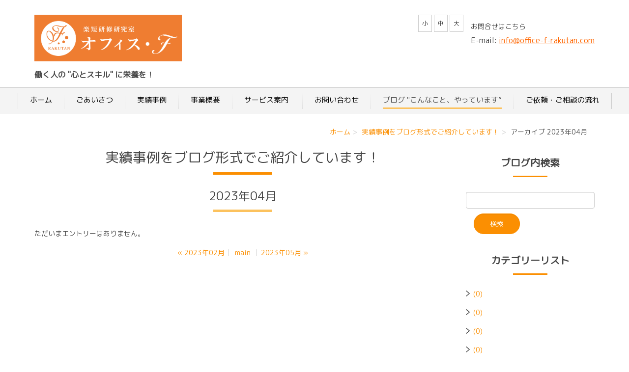

--- FILE ---
content_type: text/html;charset=UTF-8
request_url: https://office-f-rakutan.com/blog/2023/04/
body_size: 20264
content:
<!DOCTYPE html PUBLIC "-//W3C//DTD XHTML 1.0 Transitional//EN" "http://www.w3.org/TR/xhtml1/DTD/xhtml1-transitional.dtd">
<html xmlns="http://www.w3.org/1999/xhtml" xml:lang="ja" lang="ja">
<head><!-- Google tag (gtag.js) -->
<script async src="https://www.googletagmanager.com/gtag/js?id=G-0JYMJ78Z0D"></script>
<script>
  window.dataLayer = window.dataLayer || [];
  function gtag(){dataLayer.push(arguments);}
  gtag('js', new Date());

  gtag('config', 'G-0JYMJ78Z0D');
</script>
<meta name="viewport" content="width=device-width, initial-scale=1" />
<meta http-equiv="Content-Type" content="text/html; charset=UTF-8" />
<meta http-equiv="Content-Script-Type" content="text/javascript" />
<meta http-equiv="Content-Style-Type" content="text/css" />
<meta http-equiv="Cache-Control" content="no-cache" />
<meta http-equiv="Pragma" content="no-cache" />
<meta name="robots" content="INDEX,FOLLOW" />
<title>アーカイブ 2023年04月 | 実績事例をブログ形式でご紹介しています！ | Office F</title>
<meta name="description" content="ブログのページです。" />
<meta name="keywords" content="ブログ" />


<!-- bootstrap CSS -->
<link rel="stylesheet" href="https://maxcdn.bootstrapcdn.com/bootstrap/3.3.6/css/bootstrap.min.css" integrity="sha384-1q8mTJOASx8j1Au+a5WDVnPi2lkFfwwEAa8hDDdjZlpLegxhjVME1fgjWPGmkzs7" crossorigin="anonymous">

<!-- bootstrap - jquery(1.9.1以上必要) -->
<script src="https://design.secure-cms.net/host/script/script5.js"></script>
<script type="text/javascript">
$.noConflict();
</script>
<!-- bootstrap - js -->
<script src="https://design.secure-cms.net/host/bscript/script2.js"></script>

<script type="text/javascript" src="../../../_administrator/css/default/js/contents.js"></script>
<link type="text/css" rel="stylesheet" href="../../../_administrator/css/default/system_decolate.css" />
<link type="text/css" rel="stylesheet" href="../../../_templates/responsive_type04_yellow/css/style.css" />
<link type="text/css" rel="stylesheet" href="../../../_administrator/css/default/contents_parts_2017.css" />
<link href="../../../_administrator/css/lightbox.css" rel="stylesheet" type="text/css" media="screen" />
<script type="text/javascript" src="../../../_administrator/js/slibs.js"></script>
<script type="text/javascript" src="https://design.secure-cms.net/host/script/script5.js" integrity="sha384-wDZXZOZYlKSTi1fcGV6n7FzLHcpOG8wkYBRAFCA5PMT56QIw/r7/iyVfGcRim7TA" crossorigin="anonymous"></script>
<script type="text/javascript">jQuery.noConflict();</script>
<script type="text/javascript" src="../../../_administrator/js/common.js"></script>
<link href="../../../_administrator/css/lightbox_2.css" rel="stylesheet" type="text/css" media="screen" />
<meta http-equiv="Content-Security-Policy" content="upgrade-insecure-requests">
<link href="../../../_administrator/css/default/alert.css" rel="stylesheet" type="text/css" />
<link href="../../../_administrator/css/index.php?from=login" rel="stylesheet" type="text/css" />
<script type="text/javascript" defer="defer" async="async" src="../../../_administrator/js/llibs.js"></script>
<link href="../../../_templates/_modules/blog/css/blog-entry.css" rel="stylesheet" type="text/css" />
<link href="../../../_templates/_modules/blog/css/blog.css" rel="stylesheet" type="text/css" />
<link href="../../../_templates/_modules/blog_calendar/css/blog_calendar.css" rel="stylesheet" type="text/css" />
<link rel="alternate" type="application/rss+xml" title="実績事例をブログ形式でご紹介しています！ RSS 1.0" href="../../../blog/feed/rss10/" />

<script type="text/javascript" src="../../../_templates/responsive_type04_yellow/js/common.js"></script>

<script>get_cookie_banner_settings();</script>
<meta name="google-site-verification" content="B51_vM1HSQ_vsUkyYpOACR4CLCLLuUdfJjKSk2VTLJI" /><link href="/index.php?a=webfont" rel="stylesheet" type="text/css" />
</head>
<body id="bootstrap_template" class="tempdata-re--type04 column2">
<div id="wrapper">

<!-- ************************************************** id="header"  ************************************************** -->
    <div id="header">
        <div class="container_fluid  ">
        <div class="freeParts">
    <div class="box">
        <div class="boxTop">
            <div class="boxBottom">
                <div class=" clearfix"><div class="left"><div id="logo"><div><div style="text-align: left;"><span style="font-size: medium;"><span style="font-weight: 700;"><a href="../../../" target="_blank" rel="noopener" rel="otherurl"><img src="../../../images/images20230601145235.png" width="300" height="95" alt="" /></a><br /></span><span style="font-weight: 700; font-family: &quot;M PLUS Rounded 1c&quot;;">働く人の &quot;心とスキル&quot; に栄養を！</span></span><strong><br /> </strong></div> <div style="text-align: left;"></div> <div style="text-align: left;"></div></div></div></div> <div class="right clearfix"><div class="right"><div><p></p> <p>お問合せはこちら<br /> <span style="font-size: medium;">E-mail:</span><span style="font-size: small;">&nbsp;</span><font color="#ff6600" size="3"><u>info@office-f-rakutan.com</u></font></p></div></div> <div class="right fontSize"><script type="text/javascript">
var orgFs = $(document.body).getStyle('font-size');
var xFs = get_cookie('cmsFontSize');
if( xFs=='NaN'||xFs=='') xFs=orgFs ;
var unitFs = '%';
if(orgFs.match('px') ) unitFs = 'px';
xFs = xFs.replace("px","")-0;
if(xFs==NaN) xFs = 100;
orgFs = orgFs.replace("px","")-0;
if(orgFs==NaN) orgFs = 100;
function lager(){ xFs *= 1.2; document.body.style.fontSize=xFs+unitFs;set_cookie('cmsFontSize',xFs); }
function smaller(){ xFs /= 1.2; document.body.style.fontSize=xFs+unitFs;set_cookie('cmsFontSize',xFs); }
function reset(){ xFs = orgFs; document.body.style.fontSize=xFs+unitFs;set_cookie('cmsFontSize',xFs); }
Event.observe(window,'load',function(){ document.body.style.fontSize=xFs+unitFs; });
</script> <ul>     <li class="small" onclick="smaller()">小</li>     <li class="middle" onclick="reset()">中</li>     <li class="large" onclick="lager()">大</li> </ul></div></div></div>            </div>
        </div>
    </div>
</div>
<nav class="navbar navbar-fixed-top navbar-inverse">
<div class="navbar-header">
<button type="button" class="navbar-toggle collapsed" data-toggle="collapse" data-target="#hearderNav10" aria-expanded="false">
<span class="icon-bar"></span>
<span class="icon-bar"></span>
<span class="icon-bar"></span>
</button>
</div>
<div class="collapse navbar-collapse" id="hearderNav10">
<ul class="nav navbar-nav"><li class="menu-level-0"><a class="menu  " href="../../../" target="_self">ホーム</a></li><li class="menu-level-0"><a class="menu  " href="../../../company/greeting/" target="_self">ごあいさつ</a></li><li class="menu-level-0"><a class="menu  " href="../../../page64534/" target="_self">実績事例</a></li><li class="menu-level-0"><a class="menu  " href="../../../about/" target="_self">事業概要</a></li><li class="menu-level-0"><a class="menu  " href="../../../service/skill/" target="_self">サービス案内 </a><ul class="nav navbar-nav"><li class="menu-level-1"><a class="menu  " href="../../../image-consulting/" target="_self">イメージコンサルティング</a></li></ul></li><li class="menu-level-0"><a class="menu  " href="../../../contact/" target="_self">お問い合わせ</a></li><li class="menu-level-0"><a class="menu   menu-selected" href="../../../blog/" target="_self">ブログ "こんなこと、やっています”</a></li><li class="menu-level-0"><a class="menu  " href="../../../service/flow/" target="_self">ご依頼・ご相談の流れ</a></li></ul></div><!-- /.navbar-collapse -->
</nav>
        </div>
    </div>
<!-- ************************************************** // id="header" ************************************************** -->

<!-- id="topicpath" -->
<div id="topicpath" class="container">
<ol class="breadcrumb"><li id="topicpathFirst"><a href="../../../">ホーム</a></li><li><a href="../../../blog/">実績事例をブログ形式でご紹介しています！</a></li><li>アーカイブ 2023年04月</li></ol></div>
<!-- // id="topicpath" -->


<!-- ************************************************** id="container" ************************************************** -->
<div id="container" class="container">
<div class="row">
<!-- ************************************************** id="contents" ************************************************** -->
<div id="contents" class="col-lg-9 col-md-8 col-sm-7 col-xs-12">

<div id="upper">
</div>

<div id="main">

            <div class="box blogMonthlArchives">
            <h1>実績事例をブログ形式でご紹介しています！</h1>
            <div class="blogMonthlArchivesBox">
                <h2>2023年04月</h2>
                                <p class="blogNoEntries">ただいまエントリーはありません。</p>                                <div class="pageLink">
                    <ul class="clearfix">
                        <li class="prevBu"><a href="../../../blog/2023/02/">&laquo;&nbsp;<span class="linkTxt">2023年02月</span></a></li>                        <li class="mainBu"><a href="../../../blog/">main</a></li>
                        <li class="nextBu"><a href="../../../blog/2023/05/"><span class="linkTxt">2023年05月</span>&nbsp;&raquo;</a></li>                    </ul>
                </div>
            </div>
        </div>
    </div>

<div id="bottom">
</div>

</div>
<!-- ************************************************** // id="contents" ************************************************** -->

<!-- ************************************************** id="side"  ************************************************** -->
<div id="side" class="col-lg-3 col-md-4 col-sm-5 col-xs-12  ">
<div class="blogSearch">
    <div class="box">
        <div class="boxTop">
            <div class="boxBottom">
                                            <h3>ブログ内検索</h3>
                                                                                                                                                                <form action="../../../blog/search/" method="POST" class="clearfix">
                    <input type="hidden" name="do" value="search" />                    <input type="text" class="blogSearchText" name="w" />                    <div class="searchLink"><input type="submit" value="検索" id="search-button" class="blogSearchTextBu" title="検索" /></div>
                </form>
            </div>
        </div>
    </div>
</div><div class="blogCategory">
    <div class="box">
        <div class="boxTop">
            <div class="boxBottom">
                                            <h3>カテゴリーリスト</h3>
                                                                                                                                                                <div class="blogCategoryList">
                <ul><li><a href="../../../blog/category/28467/">(0)</a></li><li><a href="../../../blog/category/28468/">(0)</a></li><li><a href="../../../blog/category/28469/">(0)</a></li><li><a href="../../../blog/category/28470/">(0)</a></li><li><a href="../../../blog/category/28471/">お知らせ(2)</a></li><li><a href="../../../blog/category/28472/">ブログ記事(0)</a></li><li><a href="../../../blog/category/28473/">あしあと（実績）(14)</a></li><li><a href="../../../blog/category/28474/">(0)</a></li><li><a href="../../../blog/category/28475/">クレーム・ハードクレーム(5)</a></li><li><a href="../../../blog/category/28476/">アンガーマネジメント(1)</a></li><li><a href="../../../blog/category/28477/">ハラスメント(4)</a></li><li><a href="../../../blog/category/28478/">ＬＧＢＴＱ(2)</a></li><li><a href="../../../blog/category/28479/">イメージコンサルティング(2)</a></li><li><a href="../../../blog/category/28480/">説得交渉(1)</a></li><li><a href="../../../blog/category/28481/">女性活躍推進(1)</a></li><li><a href="../../../blog/category/28482/">カスタマーハラスメント(2)</a></li><li><a href="../../../blog/category/28483/">新入社員(1)</a></li></ul>                </div>
            </div>
        </div>
    </div>
</div><div class="blogMonthly">
    <div class="box">
        <div class="boxTop">
            <div class="boxBottom">
                                            <h3><a href="../../../blog/archives">アーカイブ</a></h3>
                                                                                                                                                                <div class="blogMonthlyList">
                    <ul>
                        <li class="year-2025">
                            <a href="../../../blog/2025/05/">2025年05月(1)</a>
                        </li><li class="year-2025">
                            <a href="../../../blog/2025/04/">2025年04月(1)</a>
                        </li><li class="year-2024">
                            <a href="../../../blog/2024/03/">2024年03月(1)</a>
                        </li><li class="year-2023">
                            <a href="../../../blog/2023/11/">2023年11月(1)</a>
                        </li><li class="year-2023">
                            <a href="../../../blog/2023/07/">2023年07月(1)</a>
                        </li><li class="year-2023">
                            <a href="../../../blog/2023/05/">2023年05月(1)</a>
                        </li><li class="year-2023">
                            <a href="../../../blog/2023/02/">2023年02月(1)</a>
                        </li><li class="year-2023">
                            <a href="../../../blog/2023/01/">2023年01月(2)</a>
                        </li><li class="year-2022">
                            <a href="../../../blog/2022/12/">2022年12月(1)</a>
                        </li><li class="year-2022">
                            <a href="../../../blog/2022/09/">2022年09月(1)</a>
                        </li><li class="year-2022">
                            <a href="../../../blog/2022/07/">2022年07月(1)</a>
                        </li><li class="year-2022">
                            <a href="../../../blog/2022/06/">2022年06月(1)</a>
                        </li><li class="year-2022">
                            <a href="../../../blog/2022/05/">2022年05月(1)</a>
                        </li><li class="year-2022">
                            <a href="../../../blog/2022/03/">2022年03月(1)</a>
                        </li><li class="year-2022">
                            <a href="../../../blog/2022/02/">2022年02月(3)</a>
                        </li>                    </ul>
                </div>
            </div>
        </div>
    </div>
</div><div class="blogCalendar">
    <div class="box">
        <div class="boxTop">
            <div class="boxBottom">
                                            <h3>カレンダー</h3>
                                                                                                                                                                 <div class="calendarBox"><table width="100%" class="calendar">

<tr><th align="center" colspan="7"><span class="prev"><a href="../../../blog/2023/03/" title="">&laquo;</a></span>4月<span class="next"><a href="../../../blog/2023/05/" title="">&raquo;</a></span>
</th></tr>
<tr class="week-label">
<td class="sun">日</td>
<td class="wday">月</td>
<td class="wday">火</td>
<td class="wday">水</td>
<td class="wday">木</td>
<td class="wday">金</td>
<td class="sat">土</td>
</tr>

<tr><td>&nbsp;</td><td>&nbsp;</td><td>&nbsp;</td><td>&nbsp;</td><td>&nbsp;</td><td>&nbsp;</td><td class="sat">1</td>
</tr>
<tr><td class="sun">2</td>
<td class="weekday">3</td>
<td class="weekday">4</td>
<td class="weekday">5</td>
<td class="weekday">6</td>
<td class="weekday">7</td>
<td class="sat">8</td>
</tr>
<tr><td class="sun">9</td>
<td class="weekday">10</td>
<td class="weekday">11</td>
<td class="weekday">12</td>
<td class="weekday">13</td>
<td class="weekday">14</td>
<td class="sat">15</td>
</tr>
<tr><td class="sun">16</td>
<td class="weekday">17</td>
<td class="weekday">18</td>
<td class="weekday">19</td>
<td class="weekday">20</td>
<td class="weekday">21</td>
<td class="sat">22</td>
</tr>
<tr><td class="sun">23</td>
<td class="weekday">24</td>
<td class="weekday">25</td>
<td class="weekday">26</td>
<td class="weekday">27</td>
<td class="weekday">28</td>
<td class="sat holiday">29</td>
</tr>
<tr><td class="sun">30</td>
<td>&nbsp;</td><td>&nbsp;</td><td>&nbsp;</td><td>&nbsp;</td><td>&nbsp;</td><td>&nbsp;</td></tr>
</table>
</div>
            </div>
        </div>
    </div>
</div><div class="blogFeed">
    <div class="box">
        <div class="boxTop">
            <div class="boxBottom">
                                            <h3>フィード</h3>
                                                                                                                                                                <div class="blogFeedList">
                    <ul>
                        <li><a href="../../../blog/feed/rss10/">RSS</a></li>
                    </ul>
                </div>
            </div>
        </div>
    </div>
</div></div>
<!-- ************************************************** // id="side" ************************************************** -->
</div>
</div><!-- //id="container" -->

<!-- ************************************************** // id="container" ************************************************** -->

<!-- ************************************************** id="opt" ************************************************** -->
<div id="opt" class="clearfix">
<div class="container">
<div class="row">
<div class="col-sm-4 col-xs-12">

<div id="opt1">
</div>

</div>
<div class="col-sm-4 col-xs-12">

<div id="opt2">
</div>

</div>
<div class="col-sm-4 col-xs-12">

<div id="opt3">
</div>
</div>
</div>
</div>
</div>
<!-- ************************************************** // id="opt" ************************************************** -->

    <div class="pageTop clearfix">
        <div class="container">
            <a href="#header"><img src="../../../_templates/responsive_type04_yellow/images/common/uplink.png" alt="ページトップへ" /><br>PAGE TOP</a>
        </div>
    </div>

<!-- ************************************************** id="footer" ************************************************** -->
<div id="footer" class="clearfix">
<div class="container  ">
<div class="freeParts">
    <div class="box">
        <div class="boxTop">
            <div class="boxBottom">
                <div><div class="footer_company_info"><div><h3><span style="font-size: large;">楽短研修研究室</span><span style="font-size: x-large;">　</span><span style="font-size: xx-large;">オフィス・ F</span></h3> <p>〒270-1151<br />千葉県我孫子市本町3丁目４－１７　ACOBA２Ｆ<br />TEL: 04－7183－6186<br />E-mail: info@office-f-rakutan.com</p></div></div></div>            </div>
        </div>
    </div>
</div>







<div class="naviBox footerNavi">
    <div class="box">
        <div class="boxTop">
            <div class="boxBottom navigation-footer">
                <ul class="clearfix"><!--
                    --><li>
                    <a class="menu" href="../../../" target="_self">ホーム</a></li><li>
                    <a class="menu" href="../../../achievement/" target="_self">実績事例</a></li><li>
                    <a class="menu" href="../../../contact/" target="_self">お問い合わせ</a></li><!--
                --></ul>
            </div>
        </div>
    </div>
</div></div>

<address>
<div class="container"><span>Copyright (C) Office F All Rights Reserved.</span></div>
</address>

</div>
<!-- ************************************************** // id="footer" ************************************************** -->


</div><!-- // id="wrapper" -->
<div id="published" style="display:none">&nbsp;</div></body>
</html>

--- FILE ---
content_type: text/css
request_url: https://office-f-rakutan.com/_templates/responsive_type04_yellow/css/layout.css
body_size: 25046
content:
@charset "utf-8";

/* ---------------------------------------------------------------------------------------- 
	ヘッダー
---------------------------------------------------------------------------------------- */
#header {
	position:relative;

	width: 100%;
	margin: 30px auto 15px;
	}
	#header .container {
		margin-top:20px;
	}
	#header .container_fluid{
		margin-top:0px;
	}

/* -------------------------------------
 * メニューバー（全幅）
 * ---------------------------------- */
#header .container_fluid .box{
	margin-bottom:0px;
	}
	#header .container_fluid nav{
		border-radius:0;
		
		width: 100%;
		border: none;
		border-top: 1px solid #CECECE;
		background:#F4F4F4;
	}

/* -------------------------------------
 * メニューバー（固定幅）
 * ---------------------------------- */
#header nav .container{
	margin-top:0;
}

@media (min-width: 768px) {
  .navbar-fixed-top {
    position: static;
    z-index: auto;
  }
}

/* D. デスクトップ */
@media (max-width: 1139px) {

	/* -------------------------------------
	 * ヘッダー：フリーパーツ
	 * ---------------------------------- */
	#header .container_fluid .freeParts:first-child {
		width: 100%;
	}
}
/* T. タブレット */
@media (max-width: 991px) {
	
	/* -------------------------------------
	 * ロゴ
	 * ---------------------------------- */
	#header .boxBottom .left {
		width: 100%;
		text-align: left;
	}
	/* -------------------------------------
	 * 文字サイズ設定
	 * ---------------------------------- */
	#header .boxBottom .right {
		width: 100%;
		padding-right: 3%;
		text-align: right;
	}
}
/* S. スマートフォン */
@media (max-width: 767px) {
	
	/* -------------------------------------
	 * 文字サイズ設定
	 * ---------------------------------- */
	#header .boxBottom .fontSize {
		display: none;
	}
	
	/* -------------------------------------
	 * メニューバー
	 * ---------------------------------- */
    .navbar-collapse {
        border-top-width: 0px;
    }
    #header .navbar-fixed-top .navbar-collapse {
      max-height: calc(100vh - 50px);
    }    
}

/* ---------------------------------------------------------------------------------------- 
	フッター
---------------------------------------------------------------------------------------- */
#footer{
	margin: 0;
	padding: 15px 0;
}
#footer address{
	margin-bottom:0px;
}

/* -------------------------------------
 * フッターリンク
 * ---------------------------------- */
.footerNavi {
	float: right;
	width: auto;
}
.footerNavi ul {
    list-style: outside none none;
    margin-left: -5px;
    padding-left: 0;
}
.footerNavi ul  > li {
    display: inline-block;
    padding-left: 5px;
    padding-right: 5px;
}

/* -------------------------------------
 * フッター サイト内検索
 * ---------------------------------- */
#footer .siteSearch h2{
	display:none;
}

/* -------------------------------------
 * フッター 会社情報（フリーパーツ）
 * ---------------------------------- */
#footer .footer_company_info {
	float: left;
	width: auto;
	margin: 0;
	padding: 0 0 30px;
}
#footer .footer_company_info h3 {
	font-size: 130%;
	color: #fff;
	padding: 0;
	text-align: left;}

	#footer .footer_company_info h3::after {
		background: none;
		margin: 0;
	}

#footer .footer_company_info p {
	font-size: 110%;
	color: #fff;
	padding: 15px 0 0;
	text-align: left;
}


/* -------------------------------------
 * ページの先頭へ
 * ---------------------------------- */
.pageTop{
	text-align:right;
}



/* ---------------------------------------------------------------------------------------- 
	Copyright
---------------------------------------------------------------------------------------- */
address{
	text-align:center;
	margin-bottom:0px;
/*	background:#aaa;*/
}


/* ---------------------------------------------------------------------------------------- 
	サイドバー（column2.htm）
---------------------------------------------------------------------------------------- */


/* -------------------------------------
 * 枠
 * ---------------------------------- */
.column2 #side .box,
.column2 #side .sitemapParts,
.column2 #side .categoryIndex .sideBox{
	padding: 30px 0 0;
	margin-bottom:8px;
}
.column2 #side .box h3{
	margin-top: 0;
}


/* -------------------------------------
 * サイドメニュー
 * ---------------------------------- */
.column2 .sideNavi .box{
	padding:15px 0 0 !important;
}
.column2 .sideNavi ul{
	clear: left;
	display: inline;
	padding:0 0 30px !important;
	list-style-type: none;
}
.column2 .sideNavi .boxBottom > ul > li{
	clear: left;
	width: 100%;
	padding: 0 0 15px 0;
}
.column2 .sideNavi .boxBottom > ul > li a{
	display: list-item;
	padding: 0 0 15px 0;

	font-size: 135.7%;
	color: #454545;
	line-height: 1em;
	list-style: url(../images/common/side_navi.png) disc inside;
	}
	.column2 .sideNavi .boxBottom > ul > li a:hover{
		text-decoration: none;
	}

.column2 .sideNavi .boxBottom > ul > li:last-child{
	border-bottom:0px;
}
.column2 .sideNavi .boxBottom > ul > li > ul li{
	padding: 15px 0 0 15px;
}
.column2 .sideNavi .boxBottom > ul > li > ul li a{
	display: list-item;

	font-size: 107%;
	color: #454545;
	line-height: 1em;
	list-style: url(../images/common/slink_c.png) disc inside;
	}
	.column2 .sideNavi .boxBottom > ul > li > ul li a:hover{
		text-decoration: none;
	}


/* 画像メニュー */
.column2 .sideNavi .boxBottom > ul > li a.imgNavi {
	list-style: none;
	margin: -15px 0 0 0;
	padding: 0;
}
.column2 .sideNavi .boxBottom > ul > li > ul > li a.imgNavi{
	list-style: none;
	margin: -15px 0 0 -15px;
	padding: 0;
}
.column2 .sideNavi .boxBottom > ul > li > ul > li > ul > li a.imgNavi {
	list-style: none;
	margin: -15px 0 0 -30px;
	padding: 0;
}


/* ---------------------------------------------------------------------------------------- 
	共通
---------------------------------------------------------------------------------------- */
p, li, dt, dd, th, td {
	line-height: 2em;
}

/* -------------------------------------
 * モバイルアクセス時の表示切替ボタン
 * ---------------------------------- */
#cmsMobileButton{
	display:none;
}

/* -------------------------------------
 * ページリンク
 * ---------------------------------- */
.pageLink {
	clear: both;
	width: 100%;
	margin: 15px 0;
	text-align: center;
}
.pageLink ul {
	margin: 0;
	padding-left:0px;
}
.pageLink li {
    display: inline-block;
    padding-left: 8px;
    padding-right: 8px;
	line-height:1em;
}
.pageLink li.prevBu {
	border-right: 1px solid #ccc;
}
.pageLink li.nextBu {
	border-left: 1px solid #ccc;
}
.eventDay .pageLink, .eventArticle .pageLink {
    text-align: center;
}

/* S. スマートフォン */
@media screen and (max-width: 767px) {
	.pageLink li {
	    padding-left: 4px;
	    padding-right: 4px;
	}
}


/* -------------------------------------
 * ぱんくずリスト
 * ---------------------------------- */
.breadcrumb{
	background:none;
	margin-bottom:0;
	text-align:right;
}
.breadcrumb > li + li::before{
    content: " > ";
}

/* ---------------------------------------------------------------------------------------- 
	table
---------------------------------------------------------------------------------------- */

table {
	width: 100%;
	max-width: 100%;
    min-width: 100%;
}
table th {
	font-weight: normal;
}
table td {
	background: #fff;
}

#footer caption {
	color: #fff;
}
#footer table th,
#footer table td {
	color: #454545;
}
#footer div[class^="parts_tabel_type"] caption {
	color: #fff;
}
#footer div[class^="parts_tabel_type"] table th,
#footer div[class^="parts_tabel_type"] table td {
	color: #454545;
}

/* ---------------------------------------------------------------------------------------- 
	ボタン
---------------------------------------------------------------------------------------- */
.albumList .pageLink > ul > li > a,
.parts_other_bupageTopBox a,
.parts_other_buPrintBox a,
.returnBu a,
a.returnBu,
input[type="submit"],
.pageMore a {
	box-sizing: border-box;
	display: inline-block;
	margin: 5px 16px;
	padding: 0 32px;
	font-size: 1rem;
	line-height: 40px;
	background-image: none;
	border-radius: 20px;
	text-decoration: none;
}
.pageMore a {
	margin: 0;
}


/* ---------------------------------------------------------------------------------------- 
	モジュール
---------------------------------------------------------------------------------------- */

/* -------------------------------------
 * トピックス
 * ---------------------------------- */
.topicsListBox{
	margin-bottom:30px;
}

/* 日付 */
.topicDate {
	border-bottom:1px dotted #ccc;
    color: rgb(153, 153, 153);
    font-size: 85.7%;
    margin-bottom: 0;
    text-align: right;
	margin-top:5px;
}
.topicsArticleBox .topicsArticleBody{
	margin-top:15px;
}
.topicsArticleBox .topicDate {
	color: #ababab;
	font-size: 100%;
	font-weight: bold;
	text-align: left;
	margin: 30px 0 10px;
}

/* 記事タイトル */
.topicsArticleBox h2 {
	margin-top: 0;
	text-align: left;
}
	.topicsArticleBox h2::after {
		margin-left: 0;
	}

.topicsListBox,
.topicsDigestBox {
	box-sizing: border-box;
	
	float: left;
	width: 50%;

	padding-right: 30px;
}
.topicsDigestBox {
	width: 33.3333%;
}
.topicsListBox:last-child, 
.topicsDigestBox:last-child {
	padding-right: 0px;
}
.topicsListBox div.topicDigestImgOn,
.topicsListBox div.topicDigestImgOFF,
.topicsDigestBox div.topicDigestImgOn,
.topicsDigestBox div.topicDigestImgOFF {
	box-sizing: border-box;
	margin: 0;
	padding: 0 15px 15px 0;
	background:#fff;

	color: #454545;
	
	box-shadow:0px 0px 5px 1px #cccccc;
	-moz-box-shadow:0px 0px 5px 1px #cccccc;
	-webkit-box-shadow:0px 0px 5px 1px #cccccc;
	
	border:1px solid #cccccc;	
}
.topicsListBox .topicDigestText,
.topicsDigestBox .topicDigestText {
	margin: 0;
	padding: 0;
}
.topicsListBox .topicDigestPhoto,
.topicsDigestBox .topicDigestPhoto {
	width: 100%;
	padding: 15px 0 0 15px;
}
.topicsListBox .topicDigestImgOn .topicDigestPhoto,
.topicsDigestBox .topicDigestImgOn .topicDigestPhoto {
	max-width:100%;
	width: 100%;
}
.topicsListBox .topicDigestImgOn .topicDigestPhoto img,
.topicsDigestBox .topicDigestImgOn .topicDigestPhoto img {
	width: 100%;
}
.topicsListBox .topicDigestText .topicDate,
.topicsDigestBox .topicDigestText .topicDate {
	float: left;
	display: block;
	width: auto;
	margin: 0;
	padding: 5px 10px;
	
	font-family:"ヒラギノ角ゴ Pro W3", "Hiragino Kaku Gothic Pro", "メイリオ", Meiryo, Osaka, "ＭＳ Ｐゴシック", "MS PGothic", sans-serif;
	font-size: 90%;
}
.topicsListBox .topicDigestText h2,
.topicsDigestBox .topicDigestText h3 {
	clear: both;
	width: 100%;
	padding: 15px 15px 0;
	
	font-size: 120%;
	font-weight: bold;
	line-height: 1.5em;
	
	text-align: left;
}
.topicsListBox .topicDigestText h2::after,
.topicsDigestBox .topicDigestText h3::after {
	margin: 0;
	padding: 0;
	background: none;
}
.topicsListBox .topicDigestText p,
.topicsDigestBox .topicDigestText p {
	clear: both;
	width: 100%;
	padding: 10px 15px 0;
	
	font-size: 110%;
	line-height: 1.5em;
	
	background: none;
}
.topicDigestLink {
	clear: both;
	padding-top: 30px;
	padding-bottom: 30px;
	text-align: center;
}
.topicDigestLink a {
    padding:8px 15px;
	border-radius: 17px;
    cursor:pointer;
	
	font-size: 100%;
	line-height: 1em;
}
.topicDigestLink a:hover {
	text-decoration: none;
}
.topicDigestLink a::after {
	content: '\00bb';
}

#side .topicsDigestBox,
[id^="opt"] .topicsDigestBox {
	box-sizing: border-box;
	
	float: left;
	width: 100%;

	padding: 0 0 30px;
}
#side .topicsDigestBox .topicDigestText h4,
[id^="opt"] .topicsDigestBox .topicDigestText h4 {
	clear: both;
	width: 100%;
	padding: 15px 15px 0;
	
	font-size: 120%;
	font-weight: bold;
	line-height: 1.5em;
	
	text-align: left;
}
#side .topicsDigestBox .topicDigestText h4::after,
[id^="opt"] .topicsDigestBox .topicDigestText h4::after {
	margin: 0;
	padding: 0;
	background: none;
}

/* S. スマートフォン */
@media (max-width: 767px) {
	.topicsListBox,
	.topicsDigestBox {
		width: 100%;
		padding: 0 0 5%;
	}
}

/* T. タブレット以上 */
@media (min-width: 768px) {
	#upper .topicsDigest .boxBottom,
  #bottom .topicsDigest .boxBottom {
		display: flex;
    flex-wrap: wrap;
    margin-left: -15px;
    margin-right: -15px;
	}
  #upper .topicsDigest .boxBottom > h2,
  #upper .topicsDigest .boxBottom > .topicDigestLink,
  #bottom .topicsDigest .boxBottom > h2,
  #bottom .topicsDigest .boxBottom > .topicDigestLink {
    width: 100%;
  }
  #upper .topicsDigestBox,
  #bottom .topicsDigestBox {
    float: none;
    padding: 0 15px;
    margin-bottom: 30px;
  }
  #upper .topicsDigestBox [class*="topicDigestImg"],
  #bottom .topicsDigestBox [class*="topicDigestImg"] {
    height: 100%;
  }
}


/* -------------------------------------
 * ブログ
 * ---------------------------------- */
.blogRecentLink{
	padding-top: 15px;
	padding-bottom: 30px;
	text-align:center;
}
.blogRecentLink a{
    padding:8px 15px;
	border-radius: 17px;
    cursor:pointer;
	
	font-size: 100%;
	line-height: 1em;
}
.blogRecentLink a:hover {
	text-decoration: none;
}
.blogRecentLink a:after{
	content:'\00bb';
}

.blogEntryList,
.blogIndividualBox,
.blogMonthlArchivesList,
.blogCategoryArchivesList {
	margin-bottom: 30px;
}

/* 日付 */
.blogSearchList p.topicDate,
.blogEntryList p.topicDate,
.blogIndividualBox p.topicDate,
.blogMonthlArchivesList p.topicDate,
.blogCategoryArchivesList p.topicDate {
	color: #ababab;
	font-size: 100%;
	font-weight: bold;
	text-align: left;
	margin: 30px 0 10px;
}

/* 記事タイトル */
.blogEntry h2,
.blogSearchList h3,
.blogMonthlArchivesList h3,
.blogCategoryArchivesList h3 {
	margin-top: 0;
	text-align: left;
}
	.blogEntry h2::after,
	.blogSearchList h3::after,
	.blogMonthlArchivesList h3::after,
	.blogCategoryArchivesList h3::after {
		margin-left: 0;
	}


/* 記事本文 */
.blogEntryBody p{
	line-height:180%;
}

/* 続きを読む */
.pageMore {
	padding-top: 0;
	text-align: right;
}

/* 記事情報・記事カテゴリー */
.entryFooter ul{
	margin-bottom: 30px;
}
.entryFooter ul{
	margin-top: 30px;
	padding-bottom: 30px;
	padding:10px;
	background: #F4F4F4;
}
.entryCategory{
	margin-top: 15px;
	border-top:1px dotted #454545;
}
.entryCategory ul{
	padding-top:10px;
	padding-left:0px;
}
.entryCategory > b{
	display:inline-block;
	padding-top:10px;
    padding-left: 8px;
}

.entryFooter ul li,
.entryCategory ul li{
    display: inline-block;
    padding-left: 8px;
    padding-right: 8px;
	border-right: 1px solid #454545;
	line-height:1em;
}
.entryFooter ul li:last-child,
.entryCategory ul li:last-child {
	border-right: 0px;
}

/* トラックバック欄/コメント欄 */
.blogTrackbacksName li,
.blogCommentsName li {
    display: inline-block;
    padding-left: 8px;
    padding-right: 8px;
	border-right: 1px solid #454545;
	line-height:1em;
}
.blogTrackbacksName li:last-child,
.blogCommentsName li:last-child {
	border-right: 0px;
}

/* コメントフォーム */
.blogCommentsName ul{
	padding-top: 10px;
	padding-bottom: 10px;
	padding-left: 0px;
	margin: 0 0 15px;
	border-bottom:1px dotted #454545;

}

.blogArchiveList dl{
	margin-bottom:5px;
}
.blogArchiveList dl dt{
	font-weight:normal;
}

/* S. スマートフォン以外 */
@media (min-width: 768px) {
	.blogArchiveList dl dt{
		float:left;
		clear:left;
		padding-right: 10px;
	}
}

/* -------------------------------------
	ブログ内検索・サイト内検索
 * ---------------------------------- */
.blogSearch form,
.siteSearch form{
    border-collapse: separate;
    position: relative;
}

/* -------------------------------------
 * 一覧
 * ---------------------------------- */
.albumIndex ul,
.topicsIndex ul,
.blogRecent ul,
.blogMonthly ul,
.blogCategoryList ul,
.blogFeed ul{
	list-style: url(../images/common/slink.png) disc inside;
	padding-left: 0;
}

.blogRecent ul li,
.blogMonthly ul li,
.blogCategoryList ul li,
.blogFeed ul li{
	padding-bottom: 10px;
}
.blogCategoryList ul li > ul li {
	padding-top: 10px;
	padding-bottom: 0;
}


/* -------------------------------------
 * カレンダー
 * ---------------------------------- */
table.calendar {
	width: 100%;
	margin: 5px 0;
}
table.calendar th {
	text-align: center;
	font-weight: normal;
	padding:4px;
	background: #F4F4F4;
}
table.calendar th span{
	padding-left:10px;
	padding-right:10px;
}
table.calendar td {
	text-align:center;
	padding-left:0;
	padding-right:0;
	padding-top:8px;
	padding-bottom:8px;
}
table.calendar tr.week-label td {
	background: #efefef;
	font-size:80%;
	padding-left:0;
	padding-right:0;
	padding-top:4px;
	padding-bottom:4px;
}
table.calendarTable th.year_month {
	background: #f6f6f6;
}
table.calendarTable tr.week-label th {
	background: #ececec;
}

table.calendar tr.week-label td.sun,
table.calendarTable tr.week-label th.sun{
	color:red;
}
table.calendar tr.week-label td.sat,
table.calendarTable tr.week-label th.sat{
	color:blue;
}
table.calendar tr td.hol a {
	font-weight:bold;
	text-decoration:underline;
}


/* -------------------------------------
 * イベント
 * ---------------------------------- */
table.eventList .data{
	white-space:nowrap;
	text-align:right;
}
table.eventList td ul{
	list-style:outside none none;
	padding-left: 0;
}
.eventDetail th {
	background: #f4f4f4;
	border-bottom: none;
}
.eventDetail th a {
	font-size: 1.142rem;
}
.eventDetail td .eventDiscription {
	min-width: 30%;
}
.eventArticle .eventDate {
	font-size: 100%;
}
.eventArticle h2 {
	margin-top: 15px;
	text-align: left;
}
	.eventArticle h2::after {
		margin-left: 0;
	}


/* -------------------------------------
 * アルバム
 * ---------------------------------- */
.albumListComment,
.album > div > div > p {
	border: 1px solid #ececec;
	padding: 15px;
	margin-bottom: 15px;
}
.albumIndex {
	box-sizing: border-box;
	
	float: left;
	width: 100%;
	
	margin-top: 0;
	padding-top: 0;
	
	padding-bottom: 30px;
}
.albumIndex .mainBox {
	box-sizing: border-box;
	width: 100%;
	margin: 30px 0 0 0;
	background:#fff;

	color: #454545;
	
}
.albumIndex .mainBox h2 {
	margin-top: 0;
}
.albumIndexBox ul {
	float: left;
	display: block;
	width: 100%;
	margin: 0;
	padding: 0;
}
.albumIndexBox ul li {
	box-sizing: border-box;
	float: left;
	width: 49%;
	margin: 0 2% 2% 0;
	padding: 15px;
	list-style: url(../images/common/slink.png) disc inside;

	box-shadow:0px 0px 5px 1px #cccccc;
	-moz-box-shadow:0px 0px 5px 1px #cccccc;
	-webkit-box-shadow:0px 0px 5px 1px #cccccc;
	
	border:1px solid #cccccc;	
}
.albumIndexBox ul li:last-child {
	margin-right: 0;
}
#opt .albumIndexBox ul li,
#side .albumIndexBox ul li {
	width: 100%;
	margin: 0;
	padding: 0;
	border: none;
	box-shadow: none;
}

.albumListBox {
	box-sizing: border-box;
	float: left;
	width: 100%;
	margin: 0 0 30px 0;
}

.albumListBox .albumPhoto,
.albumListBox .albumText{
	 float: left !important;
}
.albumListBox .albumPhoto{
	margin-right:15px;
}
.albumListBox .albumText{
}
.albumListBox .albumPhoto img {
	max-width:100% !important;
}

.albumListBox .buAlbum {
	background: #f4f4f4;
	padding: 5px 10px;
}

/* T. タブレット */
@media (max-width: 991px) {

	.albumIndexBox ul li {
		width: 100%;
		margin: 0 0 2% 0;
	}
}
/* S. スマートフォン */
@media (max-width: 767px) {
	.albumIndex {
		width: 94%;
		margin-left: 3%;
	}
}

/* -------------------------------------
 * Google Map
 * ---------------------------------- */
#googlemap-comment {
	padding-bottom: 30px;
}

/* -------------------------------------
 * サイトマップ
 * ---------------------------------- */
#tree ul li {
	font-size: 1.214rem;
	line-heigh: 1em;
	padding-top: 15px;
	list-style: url(../images/common/slink.png) disc inside;
}
#footer .sitemapParts {
	margin-left: -30px;
}
#footer .sitemapParts ul {
	list-style: none;
}
#footer .sitemapParts > ul > li {
	list-style: none;
}
#footer .sitemapParts li {
	font-size: .9285rem;
	line-heigh: 1em;
	padding-top: 10px;
	list-style: url(../images/common/slink_wh.png) disc inside;
}

/* -------------------------------------
 * メールフォーム
 * ---------------------------------- */
.mailform-table{
	margin:0;
}

/* SIDE */
#opt #mailform_form table th,
#opt form table th, 
#side #mailform_form table th,
#side form table th {
	width: 100%;
	display:block;
	white-space:normal;
	border-top:1px solid #ccc;
	border-bottom:0px;
	border-left:1px solid #ccc;
	border-right:1px solid #ccc;
}
#opt #mailform_form table td,
#opt form table td, 
#side #mailform_form table td,
#side form table td {
	width: 100%;
	display:block;
	white-space:normal;
	border-top:0px;
	border-bottom:0px;
	border-left:1px solid #ccc;
	border-right:1px solid #ccc;
}
#opt #mailform_form table,
#opt form table, 
#side #mailform_form table,
#side form table{
	border-bottom:1px solid #ccc;
}

@media (min-width: 992px) {
	.blogCommentPostBox table th,
	#mailform_form table th,
	form table th {
		width: 20%;
		white-space:nowrap;
		border-top:1px solid #ccc;
		border-bottom:1px solid #ccc;
		border-left:1px solid #ccc;
		border-right:0px;
	}
	.blogCommentPostBox table td,
	#mailform_form table td,
	form table td {
		width: 80%;
		border-top:0px
		border-top:1px solid #ccc;
		border-bottom:1px solid #ccc;
		border-right:1px solid #ccc;
		border-left:0px;
	}
}
@media (max-width: 991px) {
	.blogCommentPostBox table th,
	#mailform_form table th,
	form table th {
		width: 100%;
		display:block;
		white-space:normal;
		border-top:1px solid #ccc;
		border-bottom:0px;
		border-left:1px solid #ccc;
		border-right:1px solid #ccc;
	}
	.blogCommentPostBox table td,
	#mailform_form table td,
	form table td {
		width: 100%;
		display:block;
		white-space:normal;
		border-top:0px;
		border-bottom:0px;
		border-left:1px solid #ccc;
		border-right:1px solid #ccc;
	}
	.blogCommentPostBox table,
	#mailform_form table,
	form table{
		border-bottom:1px solid #ccc;
	}

	div[class^="parts_tabel_type"],
	div[class^="parts_tabel_type"] table,
	div[class^="parts_tabel_type"] table th,
	div[class^="parts_tabel_type"] table td{
		width: auto;
		min-width: 0;
		white-space: normal;
	}
}



/* -------------------------------------
 * 会員管理
 * ---------------------------------- */
.memberFormButtons input[type="button"],
.memberMypageMenu .pageLinkBox a,
.memberLoginFormMenu .pageLinkBox a {
  display: inline-block;
  margin: 5px 16px;
  padding: 0 32px;
  font-size: 1rem;
  line-height: 40px;
  background-image: none;
  border-radius: 20px;
  text-decoration: none;
}
.memberMypageBox_info .memberFormButtons input[type="button"] {
  margin-left: 0;
}
.memberMypageMenu .pageLinkBox a:hover,
.memberLoginFormMenu .pageLinkBox a:hover,
.memberMypageMenu .pageLinkBox a:focus,
.memberLoginFormMenu .pageLinkBox a:focus {
  text-decoration: none;
}

/* スマホ以外 */
@media (min-width: 768px) {
  #upper .membersLoginGetForm_login dl,
  #bottom .membersLoginGetForm_login dl {
    display: grid;
    grid-template-columns: repeat(2, 1fr);
    grid-template-rows: auto 1fr repeat(2, auto);
    grid-column-gap: 30px;
  }
  #upper .membersLoginGetForm_login dt:first-child,
  #bottom .membersLoginGetForm_login dt:first-child {
    grid-area: 1 / 1 / 2 / 2;
    margin-bottom: 5px;
  }
  #upper .membersLoginGetForm_login dt:first-child + dd,
  #bottom .membersLoginGetForm_login dt:first-child + dd {
    grid-area: 2 / 1 / 3 / 2;
  }
  #upper .membersLoginGetForm_login dd + dt:not(.wrp_twocert),
  #bottom .membersLoginGetForm_login dd + dt:not(.wrp_twocert) {
    grid-area: 1 / 2 / 2 / 3;
    margin-top: 0;
    margin-bottom: 5px;
  }
  #upper .membersLoginGetForm_login dt:nth-child(3) + dd,
  #bottom .membersLoginGetForm_login dt:nth-child(3) + dd {
    grid-area: 2 / 2 / 3 / 3;
  }
  #upper .membersLoginGetForm_login dt.wrp_twocert,
  #bottom .membersLoginGetForm_login dt.wrp_twocert
  {
    grid-area: 3 / 1 / 4 / 3;
    margin-top: 15px;
    margin-bottom: 5px;
  }
  #upper .membersLoginGetForm_login dd.wrp_twocert,
  #bottom .membersLoginGetForm_login dd.wrp_twocert
  {
    grid-area: 4 / 1 / 5 / 3;
  }
}

/* D. デスクトップ */
@media (max-width: 1199px) {
}
}
/* T. タブレット */
@media (max-width: 991px) {
}
/* S. スマートフォン */
@media (max-width: 767px) {
}


--- FILE ---
content_type: text/css
request_url: https://office-f-rakutan.com/_templates/responsive_type04_yellow/css/color.css
body_size: 16845
content:
@charset "UTF-8";
/* デフォルト（青） */
/* 色選択 */

/* ---------------------------------------------------------------------------------------- 
	共通
---------------------------------------------------------------------------------------- */

body {
	color: #454545;
}

a {
	color: #fb8f02; }
	
	a:hover {
		color: #fcc25e; }


/* ---------------------------------------------------------------------------------------- 
	ヘッダー
---------------------------------------------------------------------------------------- */

/* ヘッダー - ナビゲーション */
#header nav {
	border: none;
	border-top: 1px solid #CECECE;
	background:#F4F4F4; }
	
	#header nav a {
		color: #000; }

	#header nav li > a:hover {
		border-bottom: 3px solid #fb8f02; }

	#header nav a.menu-selected {
		color: #454545;
		border-bottom: 3px solid #fcc25e; }

.navbar-inverse .navbar-toggle {
	border-color: #cecece; }

	.navbar-inverse .navbar-toggle:hover,
	.navbar-inverse .navbar-toggle:focus {
		background-color: #fff; }

.navbar-inverse .navbar-toggle .icon-bar {
	background-color: #454545; }

/* 追加記述 */
/* ～T. タブレット */
@media ( min-width: 768px ) { 
	
	/* 第2階層 */
	#header .menu-level-0 > ul {
		background-color: #fff;
	}

	#header .menu-level-0 > ul li a,
	#header .menu-level-0 > ul li div {
		color: #333;
	}
	
	#header .menu-level-0 > ul li a:hover {
		background-color: #f4f4f4;
	}

}

/* S. スマートフォン */
@media (max-width: 767px) {
	
	/* 第2階層 */
	#header .menu-level-0 > ul {
		background-color: #fff;
	}
	
}


/* ---------------------------------------------------------------------------------------- 
	フッター
---------------------------------------------------------------------------------------- */

#footer {
	background:#454545;
	color: #fff; }

	#footer a,
	#footer a:hover,
	#footer a:focus {
		color: #fff; }

	#footer dl dt {
		background: #eee;
		color: #333; }

/* ---------------------------------------------------------------------------------------- 
	サイドバー（column2.htm）
---------------------------------------------------------------------------------------- */

/* -------------------------------------
 * サイドメニュー
 * ---------------------------------- */
.column2 .sideNavi .boxBottom > ul > li a:hover{
	color: #fcc25e;
}
.column2 .sideNavi .boxBottom > ul > li a.menu-selected {
	color: #fb8f02;
}

.column2 .sideNavi .boxBottom > ul > li > ul li a:hover{
	color: #fcc25e;
}
.column2 .sideNavi .boxBottom > ul > li > ul li a.menu-selected {
	color: #fb8f02;
}


/* ---------------------------------------------------------------------------------------- 
	見出し
---------------------------------------------------------------------------------------- */
h1 {
	color: #454545;
	background: none; }

	h1::after {
		background-color: #fb8f02; }
		
	h1 a,
	h1 a:hover,
	h1 a:focus {
		color: #fb8f02; }

h2 {
	color: #454545;
	background: none; }

	h2::after {
		background-color: #fcc25e; }

	h2 a,
	h2 a:hover,
	h2 a:focus {
		color: #fb8f02; }
	
h3 {
	color: #454545; }

	h3::after {
		background-color: #fb8f02; }

	h3 a,
	h3 a:hover,
	h3 a:focus {
		color: #fb8f02; }

h4 {
	color: #454545; }
	
	h4::after {
		background-color: #fb8f02; }
	
	h4 a,
	h4 a:hover,
	h4 a:focus {
		color: #fb8f02; }

	.parts_img_type01_img + div > h4,
	.parts_img_type02_img + div > h4 {
		border-bottom: 1px solid #fb8f02; }
		
h5 {
	color: #000; }
	
h6 {
}

#footer h1 {
	color: #fff;
	background: none; }

	#footer h1::after {
		background-color: #fff; }
		
	#footer h1 a,
	#footer h1 a:hover,
	#footer h1 a:focus {
		color: #fff; }

#footer h2 {
	color: #fff;
	background: none; }

	#footer h2::after {
		background-color: #fff; }

	#footer h2 a,
	#footer h2 a:hover,
	#footer h2 a:focus {
		color: #fff; }
	
#footer h3 {
	color: #fff; }

	#footer h3::after {
		background-color: #fff; }

	#footer h3 a,
	#footer h3 a:hover,
	#footer h3 a:focus {
		color: #fff; }

#footer h4 {
	color: #fff; }
	
	#footer h4::after {
		background-color: #fff; }
	
	#footer h4 a,
	#footer h4 a:hover,
	#footer h4 a:focus {
		color: #fff; }
		
#footer h5 {
	color: #fff; }
	
	#footer h5 a,
	#footer h5 a:hover,
	#footer h5 a:focus {
		color: #fff; }
#footer h6 {
	color: #fff; }

	#footer h6 a,
	#footer h6 a:hover,
	#footer h6 a:focus {
		color: #fff; }


/* ---------------------------------------------------------------------------------------- 
	ボタン
---------------------------------------------------------------------------------------- */
.albumList .pageLink > ul > li > a,
.parts_other_bupageTopBox a,
.parts_other_buPrintBox a,
.returnBu a,
a.returnBu,
input[type="submit"],
.pageMore a,
.memberFormButtons input[type="button"],
.memberMypageMenu .pageLinkBox a,
.memberLoginFormMenu .pageLinkBox a {
	background-color: #fb8f02;
	border: 1px solid #fb8f02;
	color: #fff;
}

.parts_other_bupageTopBox a:hover,
.parts_other_buPrintBox a:hover,
.returnBu a:hover,
a.returnBu:hover,
input[type="submit"]:hover,
.pageMore a:hover,
.memberFormButtons input[type="button"]:hover,
.memberMypageMenu .pageLinkBox a:hover,
.memberLoginFormMenu .pageLinkBox a:hover {
	background-color: #fcc25e;
	border: 1px solid #fcc25e;
	color: #fff;
}

/* ---------------------------------------------------------------------------------------- 
	メニュー
---------------------------------------------------------------------------------------- */

#upper .naviBox .boxBottom > ul > li a:hover,
#bottom .naviBox .boxBottom > ul > li a:hover,
#opt .naviBox .boxBottom > ul > li a:hover{
	color: #fb8f02;
}
#upper .naviBox .boxBottom > ul > li a.menu-selected,
#bottom .naviBox .boxBottom > ul > li a.menu-selected,
#opt .naviBox .boxBottom > ul > li a.menu-selected{
	color: #fb8f02;
}
#opt .naviBox .boxBottom > ul > li > ul li a:hover{
	color: #fcc25e;
}
#opt .naviBox .boxBottom > ul > li > ul li a.menu-selected {
	color: #fb8f02;
}


/* ---------------------------------------------------------------------------------------- 
	モジュール
---------------------------------------------------------------------------------------- */

/* -------------------------------------
 * トピックス
 * ---------------------------------- */
.topicsListBox .topicDigestText .topicDate,
.topicsDigestBox .topicDigestText .topicDate {
	color: #fff;
	background: #fcc25e;
}
.topicDigestLink a {
	color: #fff;
	background-color: #fb8f02;
}
.topicDigestLink a:hover {
	color: #fff;
	background-color: #fcc25e;
}

/* -------------------------------------
 * ブログ
 * ---------------------------------- */
.blogRecentLink a{
	color: #fff;
	background-color: #fb8f02;
}
.blogRecentLink a:hover {
	color: #fff;
	background-color: #fcc25e;
}


/* ---------------------------------------------------------------------------------------- 
	コンテンツパーツ
---------------------------------------------------------------------------------------- */

/* 商品・サービス情報パーツ */
.parts_h_type11_box {
	background: #fcc25e;
}
.parts_h_type12_box {
	background: #fb8f02;
}


/* ----------------------------------------------------------------------

	新規パーツ [2017.11.26]

---------------------------------------------------------------------- */

/* 背景色 */
.parts_h_type17_box_text_foot,
.parts_h_type18_box_foot,
.parts_img_type28_box_text,
.parts_img_type31_box_text,
.parts_img_type38,
.parts_img_type39,
.parts_text_type16,
.parts_img_type48,
.parts_img_type49,
.parts_img_type50_text_box,
.parts_img_type51_text_box {
	background-color: #f4f4f4;
}

.parts_free_type01_head:after {
	background-color: #ccc;
}

.parts_h_type23_box_head_num > span,
.parts_h_type24_box_head_num > span,
.parts_img_type36_text,
.parts_img_type37_text,
div.parts_img_type40_box_num,
div.parts_img_type41_box_num,
div.parts_img_type42_box_num,
div.parts_img_type43_box_num,
.parts_text_type14_head,
.parts_text_type15_head,
.parts_h_type25,
.parts_h_type26,
.parts_h_type27,
.parts_free_type02_body_box:last-child a,
.parts_free_type03_bu a,
.parts_free_type04_head {
	background-color: #f98e26;
}

.parts_h_type25_body,
.parts_h_type26_body,
.parts_h_type27_body {
	background-color: #fff;
}

.parts_img_type34 p,
.parts_img_type35_text {
	background: rgba( 247, 141, 54, 0.6);
}

/* テキスト */
.parts_h_type23_box_head_num > span,
.parts_h_type24_box_head_num > span,
.parts_img_type34 p,
.parts_img_type35_text,
.parts_img_type35_text h4,
.parts_img_type36_text,
.parts_img_type37_text,
.parts_img_type36_text h4,
.parts_img_type37_text h4,
div.parts_img_type40_box_num,
div.parts_img_type41_box_num,
div.parts_img_type42_box_num,
div.parts_img_type43_box_num,
.parts_text_type14_head,
.parts_text_type15_head,
.parts_h_type25 h4,
.parts_h_type26 h4,
.parts_h_type27 h4,
.parts_text_type14_head h3,
.parts_text_type15_head h3,
.parts_free_type02_body_box:last-child a,
.parts_free_type03_bu a,
.parts_free_type04_head {
	color: #fff;
}

.parts_free_type01_body_tel span:first-child,
.parts_free_type01_body_fax span:first-child,
.parts_free_type02_body_tel span:first-child {
	color: #f98e26;
}

/* 線 */
.parts_free_type04,
.parts_text_type14,
.parts_text_type15 {
	border-color: #f98e26;
}

.parts_free_type01,
.parts_free_type02,
.parts_free_type03 {
	border-color: #ccc;
}

.parts_img_type50_text_box:after {
	border-color: transparent #f4f4f4 transparent transparent;
}

.parts_img_type51_text_box:after {
	border-color: transparent transparent transparent #f4f4f4;
}

.parts_h_type21_head > div,
.parts_h_type21_body > div,
.parts_h_type22_head > div,
.parts_h_type22_body > div,
.parts_text_type14 .parts_text_type14_head:after {
	border-top-color: #f98e26;
}

.parts_h_type21_body > div,
.parts_h_type22_body > div {
	border-top-color: #eee;
}

.parts_text_type18 li::after,
.parts_text_type19 li::after,
.parts_text_type20 li::after,
.parts_text_type21 li::after,
.parts_text_type22 li::after,
.parts_text_type23 li::after {
	border-left-color: #f98e26;
	border-bottom: #f98e26;
}

.parts_free_type02_body_box:first-child {
	border-right-color: #ccc;
}

/* キービジュアル */
.parts_free_type05.box,
.parts_free_type05_photo,
.parts_free_type06.box,
.parts_free_type06_photo,
#header .parts_free_type07.box,
.parts_free_type09.box,
.parts_free_type09_photo {
	background-color: #f98e26;
}

.parts_free_type05_text,
.parts_free_type06_text {
	background-color: rgba(255, 255, 255, 0.8);
}

.parts_free_type05_text a,
.parts_free_type06_text a,
.parts_free_type07.box,
.parts_free_type07.box h1,
.parts_free_type07_text_bu a,
.parts_free_type08_text,
.parts_free_type08_text h1,
.parts_free_type09_box_text,
.parts_free_type09_box_text h1 {
	color: #fff;
}

.parts_free_type05_text a,
.parts_free_type06_text a,
.parts_free_type07_text_bu a,
.parts_free_type08_text,
.parts_free_type09_box_text > div {
	background-color: rgba(0, 0, 0, 0.8);
}

@media (max-width: 767px) {
	
	.parts_free_type05_text,
	.parts_free_type06_text,
	.parts_free_type07_text_bu,
	.parts_free_type08_text {
		background-color: #fff;
	}
	
}

/* キービジュアル3 */
.parts_free_type07_text {
	background: rgba(0, 0, 0, 0.2);
}

@media (max-width: 767px) {
	
.parts_free_type07_text {
    background: #fff;
    color: #454545;
}

#main .parts_free_type07_text h1 {
    color: #454545;
}	
}

/* キービジュアル4 */
@media (max-width: 767px) {

	.parts_free_type08_text h1 {
		color: #000;
	}
	
}

/* ----------------------------------------------------------------------

	新規パーツ [2020.7]

---------------------------------------------------------------------- */

/* ボタン */
a.btn02{
	background-color: #fb8f02 !important;
	border: #fb8f02;
}
a.btn02:hover,
a.btn02:focus{
	background-color: #fb8f02 !important;
	opacity: .8;
}
a.cparts-btn-round,
a.cparts-btn-round,
a.cparts-btn-square,
a.cparts-btn-square,
div.cparts-var03-type18 a,
div.cparts-var03-type18 a{
	background: #fb8f02;
	color: #fff;
}
a.cparts-btn-round:hover,
a.cparts-btn-round:focus,
a.cparts-btn-square:hover,
a.cparts-btn-square:focus,
div.cparts-var03-type18 a:hover,
div.cparts-var03-type18 a:focus,
a.btn02:hover,
a.btn02:focus{
	background: #fcc25e;
}


/* 診療時間 */
div.cparts-var03-type02 .cparts-txt-block{
	border-right: 1px solid #fcc25e;
}
div[col-flex="1-4"].cparts-var03-type02 div.cparts-txt-block.lay-col12-xs-4:nth-of-type(2),
div[col-flex="1-4"].cparts-var03-type02 div.cparts-txt-block.lay-col12-xs-3:nth-of-type(2) {
	border-right-color: #fcc25e;
}

/* 流れ（横並び） */
div.cparts-var03-type21:after{
	border-color: transparent transparent transparent #fb8f02;
}

@media (max-width: 767px ) {
	div.cparts-var03-type21:after{
		border-color: #fb8f02 transparent transparent transparent;
	}
}

/* 画像ありフロー図（矢印なし） */
div.cparts-var03-type03a{
	border: 2px solid #fb8f02;
}
div.cparts-var03-type03a .cparts-head-block{
	background-color: #fb8f02;	
	border: none;
}
div.cparts-var03-type03a .cparts-head-block h3{
	color: #fff;
}

/* プラン別価格表（横並び） */
div.cparts-var03-type04 .cparts-ttl-block{
	background-color: #fb8f02;
	color: #fff;
	border-bottom: 2px solid #fb8f02;
}
.cparts-var03-type04 .cparts-ttl-block h4 {
	color: #fff;
}
div.cparts-var03-type04 .cparts-body-block{
	border: 2px solid #fb8f02;
}
div.cparts-var03-type04 div.cparts-txt-block h5{
	border-top: 2px solid #fb8f02;
}

/* 利用者様の声１・２ */
div.cparts-var03-type09a .cparts-body-block{
	box-shadow: 5px 5px 0px 0 rgba(251,143,2, .5);
}
div.cparts-var03-type09b .cparts-body-block{
	box-shadow: -5px 5px 0px 0 rgba(251,143,2, .5);
}
div.cparts-var03-type12a .cparts-icon-block span{
	background-color: #fb8f02;
}

/* 流れ（ライン） */
div.cparts-var03-type24 .cparts-body-block{
	border-left: 4px solid #fb8f02;
}
div.cparts-var03-type24.cparts-connector--curve + .cparts-var03-type24.cparts-connector--curve:nth-of-type(even) .cparts-body-block{
	border-right: 4px solid #fb8f02;
}
div.cparts-var03-type24 + .cparts-var03-type24.cparts-connector--curve .cparts-head-block,
div.cparts-var03-type24 + .cparts-var03-type24 > div:before,
div.cparts-var03-type24 + .cparts-var03-type24 > div:after,
div.cparts-var03-type24 + .cparts-var03-type24.cparts-connector--curve > div:after{
	color: #fb8f02;
}

/* アクセス */
div.cparts-var03-type20a ul li:nth-child(2n):before,
div.cparts-var03-type20b ul li:nth-child(2n):before{
	color: #fcc25e;
}

/* 募集要項 */
div.cparts-var03-type14a .cparts-body-block .cparts-txt-block{
	border-top: 2px solid #fcc25e;
}

/* フリップカード */
@media (min-width: 768px){
div.cparts-var03-type25 .cparts-ttl-block h3 {
    text-shadow: 0 0 5px #fb8f02;
}
}

/* 線 */
.cparts-var03-type03b .cparts-info-block,
div.cparts-var03-type20a ul li:nth-child(2n+1):before, 
div.cparts-var03-type20b ul li:nth-child(2n+1):before,
div.cparts-var03-type16 h5::after,
div[class*="cparts-var03-type17"] div.cparts-txt-block h5:before,
div[class*="cparts-var03-type17"] div.cparts-txt-block h5:after,
div[class*="cparts-var03-type17"] div.cparts-ttl-block h4:before,
div[class*="cparts-var03-type17"] div.cparts-ttl-block h4:after,
div.cparts-var03-type24 + div.cparts-var03-type24:after,
div.cparts-var03-type24 + div.cparts-var03-type24:before,
div.cparts-var03-type24 + div.cparts-var03-type24.cpv-curve .cparts-head-block,
div.cparts-var03-type26a ol li.cparts-select-on:before,
div.cparts-var03-type08a .cparts-ttl-block p{
	color: #fb8f02;
}


/* 背景 */

div.cparts-var03-type05 .cparts-notes-block li,
div.cparts-var03-type08b .cparts-notes-block,
div.cparts-var03-type08d .cparts-notes-block,
div.cparts-var03-type08c div.cparts-notes-block p,
div.cparts-var03-type08e div.cparts-notes-block p,
div.cparts-var03-type09a .cparts-notes-block, 
div.cparts-var03-type09b .cparts-notes-block,
div.cparts-var03-type16 ul li:after,
div.cparts-var03-type24 .cparts-no-block,
div.cparts-var03-type26a ol li.cparts-select-on{
	background-color: #fb8f02;
}

/* キービジュアル */
#header .cparts-var03-type23 .cparts-img-block:after{
	background-color: #fff;
}
#upper .cparts-var03-type23 .cparts-img-block:after{
	background-color: #fff;
}
#upper .cparts-var03-type23 .cparts-img-block:before{
	border-color: transparent transparent #fff transparent;
}
#header .cparts-var03-type23 .cparts-img-block:before{
	border-color: transparent transparent #fff transparent;
}

#header div.cparts-var03-type23 .cparts-body-block,
#header div.cparts-var03-type22 .cparts-body-block{
	color: #333;
}

--- FILE ---
content_type: text/css; charaset=utf-8;charset=UTF-8
request_url: https://office-f-rakutan.com/index.php?a=webfont
body_size: 316
content:
@import url(//fonts.googleapis.com/css?family=Noto+Serif+JP);
@import url(//fonts.googleapis.com/css?family=M+PLUS+Rounded+1c);
@import url(//fonts.googleapis.com/css?family=M+PLUS+1p);
@import url(//fonts.googleapis.com/earlyaccess/hannari.css);
@import url(//fonts.googleapis.com/css?family=Kosugi);
@import url(//fonts.googleapis.com/earlyaccess/kokoro.css);
.navigation-footer{font-family:"M PLUS Rounded 1c" !important}
body{font-family:"M PLUS Rounded 1c" !important}
div#logo{font-family:"M PLUS Rounded 1c" !important}
h1{font-family:"M PLUS Rounded 1c" !important}
h2{font-family:"M PLUS Rounded 1c" !important}
